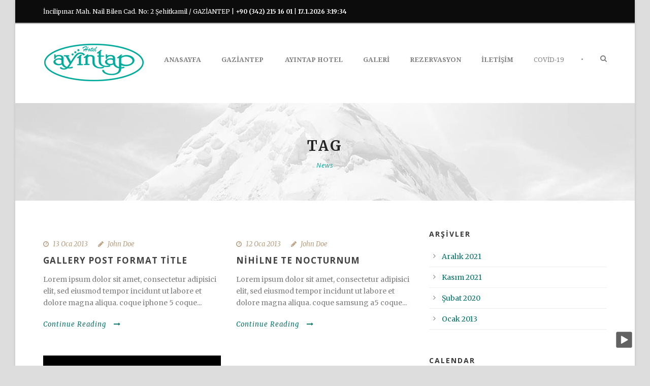

--- FILE ---
content_type: text/html; charset=UTF-8
request_url: http://www.ayintaphotel.com/tag/news/
body_size: 40211
content:
<!DOCTYPE html>
<!--[if IE 7]><html class="ie ie7 ltie8 ltie9" lang="tr"><![endif]-->
<!--[if IE 8]><html class="ie ie8 ltie9" lang="tr"><![endif]-->
<!--[if !(IE 7) | !(IE 8)  ]><!-->
<html lang="tr">
<!--<![endif]-->

<head>
	<meta charset="UTF-8" />
	<meta name="viewport" content="initial-scale=1.0" />	
		
	<link rel="pingback" href="http://www.ayintaphotel.com/xmlrpc.php" />
	<title>News &#8211; Ayıntap Hotel</title>
<meta name='robots' content='max-image-preview:large' />
<link rel='dns-prefetch' href='//fonts.googleapis.com' />
<link rel='dns-prefetch' href='//s.w.org' />
<link rel="alternate" type="application/rss+xml" title="Ayıntap Hotel &raquo; beslemesi" href="http://www.ayintaphotel.com/feed/" />
<link rel="alternate" type="application/rss+xml" title="Ayıntap Hotel &raquo; yorum beslemesi" href="http://www.ayintaphotel.com/comments/feed/" />
<link rel="alternate" type="application/rss+xml" title="Ayıntap Hotel &raquo; News etiket beslemesi" href="http://www.ayintaphotel.com/tag/news/feed/" />
		<script type="text/javascript">
			window._wpemojiSettings = {"baseUrl":"https:\/\/s.w.org\/images\/core\/emoji\/13.1.0\/72x72\/","ext":".png","svgUrl":"https:\/\/s.w.org\/images\/core\/emoji\/13.1.0\/svg\/","svgExt":".svg","source":{"concatemoji":"http:\/\/www.ayintaphotel.com\/wp-includes\/js\/wp-emoji-release.min.js?ver=5.8.12"}};
			!function(e,a,t){var n,r,o,i=a.createElement("canvas"),p=i.getContext&&i.getContext("2d");function s(e,t){var a=String.fromCharCode;p.clearRect(0,0,i.width,i.height),p.fillText(a.apply(this,e),0,0);e=i.toDataURL();return p.clearRect(0,0,i.width,i.height),p.fillText(a.apply(this,t),0,0),e===i.toDataURL()}function c(e){var t=a.createElement("script");t.src=e,t.defer=t.type="text/javascript",a.getElementsByTagName("head")[0].appendChild(t)}for(o=Array("flag","emoji"),t.supports={everything:!0,everythingExceptFlag:!0},r=0;r<o.length;r++)t.supports[o[r]]=function(e){if(!p||!p.fillText)return!1;switch(p.textBaseline="top",p.font="600 32px Arial",e){case"flag":return s([127987,65039,8205,9895,65039],[127987,65039,8203,9895,65039])?!1:!s([55356,56826,55356,56819],[55356,56826,8203,55356,56819])&&!s([55356,57332,56128,56423,56128,56418,56128,56421,56128,56430,56128,56423,56128,56447],[55356,57332,8203,56128,56423,8203,56128,56418,8203,56128,56421,8203,56128,56430,8203,56128,56423,8203,56128,56447]);case"emoji":return!s([10084,65039,8205,55357,56613],[10084,65039,8203,55357,56613])}return!1}(o[r]),t.supports.everything=t.supports.everything&&t.supports[o[r]],"flag"!==o[r]&&(t.supports.everythingExceptFlag=t.supports.everythingExceptFlag&&t.supports[o[r]]);t.supports.everythingExceptFlag=t.supports.everythingExceptFlag&&!t.supports.flag,t.DOMReady=!1,t.readyCallback=function(){t.DOMReady=!0},t.supports.everything||(n=function(){t.readyCallback()},a.addEventListener?(a.addEventListener("DOMContentLoaded",n,!1),e.addEventListener("load",n,!1)):(e.attachEvent("onload",n),a.attachEvent("onreadystatechange",function(){"complete"===a.readyState&&t.readyCallback()})),(n=t.source||{}).concatemoji?c(n.concatemoji):n.wpemoji&&n.twemoji&&(c(n.twemoji),c(n.wpemoji)))}(window,document,window._wpemojiSettings);
		</script>
		<style type="text/css">
img.wp-smiley,
img.emoji {
	display: inline !important;
	border: none !important;
	box-shadow: none !important;
	height: 1em !important;
	width: 1em !important;
	margin: 0 .07em !important;
	vertical-align: -0.1em !important;
	background: none !important;
	padding: 0 !important;
}
</style>
	<link rel='stylesheet' id='wp-block-library-css'  href='http://www.ayintaphotel.com/wp-includes/css/dist/block-library/style.min.css?ver=5.8.12' type='text/css' media='all' />
<link rel='stylesheet' id='awesome-weather-css'  href='http://www.ayintaphotel.com/wp-content/plugins/awesome-weather/awesome-weather.css?ver=5.8.12' type='text/css' media='all' />
<style id='awesome-weather-inline-css' type='text/css'>
.awesome-weather-wrap { font-family: 'Open Sans', sans-serif;  font-weight: 400; font-size: 14px; line-height: 14px; } 
</style>
<link rel='stylesheet' id='opensans-googlefont-css'  href='https://fonts.googleapis.com/css?family=Open+Sans%3A400%2C300&#038;ver=5.8.12' type='text/css' media='all' />
<link rel='stylesheet' id='contact-form-7-css'  href='http://www.ayintaphotel.com/wp-content/plugins/contact-form-7/includes/css/styles.css?ver=4.4' type='text/css' media='all' />
<link rel='stylesheet' id='hotel-style-css'  href='http://www.ayintaphotel.com/wp-content/plugins/gdlr-hostel/gdlr-hotel.css?ver=5.8.12' type='text/css' media='all' />
<link rel='stylesheet' id='jquery-ui-css'  href='http://www.ayintaphotel.com/wp-content/plugins/soundy-background-music/css/jquery-ui-1.10.4/jquery-ui.css?ver=5.8.12' type='text/css' media='all' />
<link rel='stylesheet' id='soundy_front_end-css'  href='http://www.ayintaphotel.com/wp-content/plugins/soundy-background-music/css/style-front-end.css?ver=5.8.12' type='text/css' media='all' />
<link rel='stylesheet' id='style-css'  href='http://www.ayintaphotel.com/wp-content/themes/hotelmaster/style.css?ver=5.8.12' type='text/css' media='all' />
<link rel='stylesheet' id='Open-Sans-google-font-css'  href='http://fonts.googleapis.com/css?family=Open+Sans%3A300%2C300italic%2Cregular%2Citalic%2C600%2C600italic%2C700%2C700italic%2C800%2C800italic&#038;subset=greek%2Ccyrillic-ext%2Ccyrillic%2Clatin%2Clatin-ext%2Cvietnamese%2Cgreek-ext&#038;ver=5.8.12' type='text/css' media='all' />
<link rel='stylesheet' id='Merriweather-google-font-css'  href='http://fonts.googleapis.com/css?family=Merriweather%3A300%2C300italic%2Cregular%2Citalic%2C700%2C700italic%2C900%2C900italic&#038;subset=latin%2Clatin-ext&#038;ver=5.8.12' type='text/css' media='all' />
<link rel='stylesheet' id='Droid-Serif-google-font-css'  href='http://fonts.googleapis.com/css?family=Droid+Serif%3Aregular%2Citalic%2C700%2C700italic&#038;subset=latin&#038;ver=5.8.12' type='text/css' media='all' />
<link rel='stylesheet' id='superfish-css'  href='http://www.ayintaphotel.com/wp-content/themes/hotelmaster/plugins/superfish/css/superfish.css?ver=5.8.12' type='text/css' media='all' />
<link rel='stylesheet' id='dlmenu-css'  href='http://www.ayintaphotel.com/wp-content/themes/hotelmaster/plugins/dl-menu/component.css?ver=5.8.12' type='text/css' media='all' />
<link rel='stylesheet' id='font-awesome-css'  href='http://www.ayintaphotel.com/wp-content/themes/hotelmaster/plugins/font-awesome-new/css/font-awesome.min.css?ver=5.8.12' type='text/css' media='all' />
<link rel='stylesheet' id='jquery-fancybox-css'  href='http://www.ayintaphotel.com/wp-content/themes/hotelmaster/plugins/fancybox/jquery.fancybox.css?ver=5.8.12' type='text/css' media='all' />
<link rel='stylesheet' id='flexslider-css'  href='http://www.ayintaphotel.com/wp-content/themes/hotelmaster/plugins/flexslider/flexslider.css?ver=5.8.12' type='text/css' media='all' />
<link rel='stylesheet' id='style-responsive-css'  href='http://www.ayintaphotel.com/wp-content/themes/hotelmaster/stylesheet/style-responsive.css?ver=5.8.12' type='text/css' media='all' />
<link rel='stylesheet' id='style-custom-css'  href='http://www.ayintaphotel.com/wp-content/themes/hotelmaster/stylesheet/style-custom.css?ver=5.8.12' type='text/css' media='all' />
<link rel='stylesheet' id='wpgmp-frontend_css-css'  href='http://www.ayintaphotel.com/wp-content/plugins/wp-google-map-plugin/assets/css/frontend.css?ver=5.8.12' type='text/css' media='all' />
<link rel='stylesheet' id='ms-main-css'  href='http://www.ayintaphotel.com/wp-content/plugins/masterslider/public/assets/css/masterslider.main.css?ver=2.25.4' type='text/css' media='all' />
<link rel='stylesheet' id='ms-custom-css'  href='http://www.ayintaphotel.com/wp-content/uploads/masterslider/custom.css?ver=5.9' type='text/css' media='all' />
<script type='text/javascript' id='jquery-core-js-extra'>
/* <![CDATA[ */
var SS_DATA = {"ajaxurl":"http:\/\/www.ayintaphotel.com\/wp-admin\/admin-ajax.php"};
/* ]]> */
</script>
<script type='text/javascript' src='http://www.ayintaphotel.com/wp-includes/js/jquery/jquery.min.js?ver=3.6.0' id='jquery-core-js'></script>
<script type='text/javascript' src='http://www.ayintaphotel.com/wp-includes/js/jquery/jquery-migrate.min.js?ver=3.3.2' id='jquery-migrate-js'></script>
<script type='text/javascript' src='http://www.ayintaphotel.com/wp-content/plugins/soundy-background-music/js/front-end.js?ver=5.8.12' id='soundy-front-end-js'></script>
<link rel="https://api.w.org/" href="http://www.ayintaphotel.com/wp-json/" /><link rel="alternate" type="application/json" href="http://www.ayintaphotel.com/wp-json/wp/v2/tags/21" /><link rel="EditURI" type="application/rsd+xml" title="RSD" href="http://www.ayintaphotel.com/xmlrpc.php?rsd" />
<link rel="wlwmanifest" type="application/wlwmanifest+xml" href="http://www.ayintaphotel.com/wp-includes/wlwmanifest.xml" /> 
<meta name="generator" content="WordPress 5.8.12" />
<script>var ms_grabbing_curosr='http://www.ayintaphotel.com/wp-content/plugins/masterslider/public/assets/css/common/grabbing.cur',ms_grab_curosr='http://www.ayintaphotel.com/wp-content/plugins/masterslider/public/assets/css/common/grab.cur';</script>
<meta name="generator" content="MasterSlider 2.25.4 - Responsive Touch Image Slider" />
            <link rel="prefetch" href="http://www.ayintaphotel.com/wp-content/plugins/soundy-background-music/audio/valse.mp3">
            <link rel="prefetch" href="http://www.ayintaphotel.com/wp-content/plugins/soundy-background-music/images/buttons/32x32/play-square-grey.png">
            <link rel="prefetch" href="http://www.ayintaphotel.com/wp-content/plugins/soundy-background-music/images/buttons/32x32/pause-square-grey.png">
            <link rel="prefetch" href="http://www.ayintaphotel.com/wp-content/plugins/soundy-background-music/images/buttons/32x32/play-square-blue.png">
            <link rel="prefetch" href="http://www.ayintaphotel.com/wp-content/plugins/soundy-background-music/images/buttons/32x32/pause-square-blue.png">
            <script>
                var war_soundy_front_end = new war_SoundyFrontEnd(
                {
                    pp_code:                    '<img class="war_soundy_audio_control war_soundy_pp_corner" style="position: fixed; right: 35px; bottom: 35px;">',
                    audio_code:                 '<div style="display: none;">  <audio id="war_soundy_audio_player" preload="auto" autoplay loop>	   <source id="war_soundy_audio_player_source" src="http://www.ayintaphotel.com/wp-content/plugins/soundy-background-music/audio/valse.mp3" type="audio/mpeg">  </audio></div>',
                    audio_volume:               0.7,
                    preview:                    'false',
                    button_url_play_normal:     'http://www.ayintaphotel.com/wp-content/plugins/soundy-background-music/images/buttons/32x32/play-square-grey.png',
                    button_url_pause_normal:    'http://www.ayintaphotel.com/wp-content/plugins/soundy-background-music/images/buttons/32x32/pause-square-grey.png',
                    button_url_play_hover:      'http://www.ayintaphotel.com/wp-content/plugins/soundy-background-music/images/buttons/32x32/play-square-blue.png',
                    button_url_pause_hover:     'http://www.ayintaphotel.com/wp-content/plugins/soundy-background-music/images/buttons/32x32/pause-square-blue.png',
                    user_agent_is_IOS:          false                } );

                var war_soundy_responsive_mode = 'none';
                var war_soundy_button_corner = 'bottom_right';
                            </script>
        <!-- load the script for older ie version -->
<!--[if lt IE 9]>
<script src="http://www.ayintaphotel.com/wp-content/themes/hotelmaster/javascript/html5.js" type="text/javascript"></script>
<script src="http://www.ayintaphotel.com/wp-content/themes/hotelmaster/plugins/easy-pie-chart/excanvas.js" type="text/javascript"></script>
<![endif]-->
<style type="text/css">.recentcomments a{display:inline !important;padding:0 !important;margin:0 !important;}</style></head>

<body class="archive tag tag-news tag-21 _masterslider _msp_version_2.25.4  header-style-1">
<div class="body-wrapper gdlr-boxed-style float-menu gdlr-icon-dark gdlr-header-solid" data-home="http://www.ayintaphotel.com" >
		<header class="gdlr-header-wrapper">
		<!-- top navigation -->
				<div class="top-navigation-wrapper">
			<div class="top-navigation-container container">
				<div class="top-navigation-left">
					<div class="top-navigation-left-text">
						İncilipınar Mah. Nail Bilen Cad. No: 2 Şehitkamil / GAZİANTEP |  <strong>+90 (342) 215 16 01</strong> | <script type="text/javascript">
function GetClock(){
var d=new Date();
var nmonth=d.getMonth(),ndate=d.getDate(),nyear=d.getYear();
if(nyear<1000) nyear+=1900;
var nhour=d.getHours(),nmin=d.getMinutes(),nsec=d.getSeconds();
if(nmin<=9) nmin="0"+nmin
if(nsec<=9) nsec="0"+nsec;

document.getElementById('clockbox').innerHTML=""+ndate+"."+(nmonth+1)+"."+nyear+" "+nhour+":"+nmin+":"+nsec+"";
}
window.onload=function(){
GetClock();
setInterval(GetClock,1000);
}
</script> <strong id="clockbox"></strong>
					</div>
				</div>
				<div class="top-navigation-right">
					<div class="top-social-wrapper">
						<div class="clear"></div>					</div>
				</div>
				<div class="clear"></div>
			</div>
		</div>
		<div class="top-navigation-divider"></div>
		
		<!-- logo -->
		<div class="gdlr-header-inner">
			<div class="gdlr-header-container container">
				<!-- logo -->
				<div class="gdlr-logo">
					<div class="gdlr-logo-inner">
						<a href="http://www.ayintaphotel.com" >
						<img src="http://www.ayintaphotel.com/wp-content/uploads/2016/05/logo-yeni-w.png" alt="" width="200" height="78" />						</a>
						<div class="gdlr-responsive-navigation dl-menuwrapper" id="gdlr-responsive-navigation" ><button class="dl-trigger">Open Menu</button><ul id="menu-main-menu" class="dl-menu gdlr-main-mobile-menu"><li id="menu-item-3924" class="menu-item menu-item-type-post_type menu-item-object-page menu-item-home menu-item-3924"><a href="http://www.ayintaphotel.com/"><strong><b>ANASAYFA</b></strong></a></li>
<li id="menu-item-4072" class="menu-item menu-item-type-custom menu-item-object-custom menu-item-has-children menu-item-4072"><a href="#"><strong><b>GAZİANTEP</b></strong></a>
<ul class="dl-submenu">
	<li id="menu-item-4004" class="menu-item menu-item-type-post_type menu-item-object-page menu-item-4004"><a href="http://www.ayintaphotel.com/gaziantep/"><strong><b>GAZİANTEP HAKKINDA</b></strong></a></li>
</ul>
</li>
<li id="menu-item-4022" class="menu-item menu-item-type-post_type menu-item-object-page menu-item-4022"><a href="http://www.ayintaphotel.com/ayintap-hotel/"><strong><b>AYINTAP HOTEL</b></strong></a></li>
<li id="menu-item-4025" class="menu-item menu-item-type-post_type menu-item-object-page menu-item-4025"><a href="http://www.ayintaphotel.com/galeri/"><strong><b>GALERİ</b></strong></a></li>
<li id="menu-item-3953" class="menu-item menu-item-type-custom menu-item-object-custom menu-item-3953"><a href="?rezervasyon"><strong><b>REZERVASYON</b></strong></a></li>
<li id="menu-item-4040" class="menu-item menu-item-type-post_type menu-item-object-page menu-item-4040"><a href="http://www.ayintaphotel.com/iletisim/"><strong><b>İLETİŞİM</b></strong></a></li>
<li id="menu-item-4530" class="menu-item menu-item-type-post_type menu-item-object-page menu-item-4530"><a href="http://www.ayintaphotel.com/salgin-tedbir-plani/">COVİD-19</a></li>
</ul></div>					</div>
				</div>

				<!-- navigation -->
				<div class="gdlr-navigation-wrapper"><nav class="gdlr-navigation" id="gdlr-main-navigation" role="navigation"><ul id="menu-main-menu-1" class="sf-menu gdlr-main-menu"><li  class="menu-item menu-item-type-post_type menu-item-object-page menu-item-home menu-item-3924menu-item menu-item-type-post_type menu-item-object-page menu-item-home menu-item-3924 gdlr-normal-menu"><a href="http://www.ayintaphotel.com/"><strong><b>ANASAYFA</b></strong></a></li>
<li  class="menu-item menu-item-type-custom menu-item-object-custom menu-item-has-children menu-item-4072menu-item menu-item-type-custom menu-item-object-custom menu-item-has-children menu-item-4072 gdlr-normal-menu"><a href="#" class="sf-with-ul-pre"><strong><b>GAZİANTEP</b></strong></a>
<ul class="sub-menu">
	<li  class="menu-item menu-item-type-post_type menu-item-object-page menu-item-4004"><a href="http://www.ayintaphotel.com/gaziantep/"><strong><b>GAZİANTEP HAKKINDA</b></strong></a></li>
</ul>
</li>
<li  class="menu-item menu-item-type-post_type menu-item-object-page menu-item-4022menu-item menu-item-type-post_type menu-item-object-page menu-item-4022 gdlr-normal-menu"><a href="http://www.ayintaphotel.com/ayintap-hotel/"><strong><b>AYINTAP HOTEL</b></strong></a></li>
<li  class="menu-item menu-item-type-post_type menu-item-object-page menu-item-4025menu-item menu-item-type-post_type menu-item-object-page menu-item-4025 gdlr-normal-menu"><a href="http://www.ayintaphotel.com/galeri/"><strong><b>GALERİ</b></strong></a></li>
<li  class="menu-item menu-item-type-custom menu-item-object-custom menu-item-3953menu-item menu-item-type-custom menu-item-object-custom menu-item-3953 gdlr-normal-menu"><a href="?rezervasyon"><strong><b>REZERVASYON</b></strong></a></li>
<li  class="menu-item menu-item-type-post_type menu-item-object-page menu-item-4040menu-item menu-item-type-post_type menu-item-object-page menu-item-4040 gdlr-normal-menu"><a href="http://www.ayintaphotel.com/iletisim/"><strong><b>İLETİŞİM</b></strong></a></li>
<li  class="menu-item menu-item-type-post_type menu-item-object-page menu-item-4530menu-item menu-item-type-post_type menu-item-object-page menu-item-4530 gdlr-normal-menu"><a href="http://www.ayintaphotel.com/salgin-tedbir-plani/">COVİD-19</a></li>
</ul></nav>	
<span class="gdlr-menu-search-button-sep">•</span>
<i class="fa fa-search icon-search gdlr-menu-search-button" id="gdlr-menu-search-button" ></i>
<div class="gdlr-menu-search" id="gdlr-menu-search">
	<form method="get" id="searchform" action="http://www.ayintaphotel.com/">
				<div class="search-text">
			<input type="text" value="Type Keywords" name="s" autocomplete="off" data-default="Type Keywords" />
		</div>
		<input type="submit" value="" />
		<div class="clear"></div>
	</form>	
</div>		
<div class="gdlr-navigation-gimmick" id="gdlr-navigation-gimmick"></div><div class="clear"></div></div>
				<div class="clear"></div>
			</div>
		</div>
	</header>
	<div id="gdlr-header-substitute" ></div>
				<div class="gdlr-page-title-wrapper"  >
			<div class="gdlr-page-title-overlay"></div>
			<div class="gdlr-page-title-container container" >
				<span class="gdlr-page-title">Tag</span>
								<h1 class="gdlr-page-caption">News</h1>
							</div>	
		</div>		
		<!-- is search -->	<div class="content-wrapper"><div class="gdlr-content">

		<div class="with-sidebar-wrapper">
		<div class="with-sidebar-container container">
			<div class="with-sidebar-left eight columns">
				<div class="with-sidebar-content twelve gdlr-item-start-content columns">
					<div class="blog-item-holder"><div class="gdlr-isotope" data-type="blog" data-layout="fitRows" ><div class="clear"></div><div class="six columns"><div class="gdlr-item gdlr-blog-grid"><div class="gdlr-ux gdlr-blog-grid-ux">
<article id="post-2211" class="post-2211 post type-post status-publish format-gallery has-post-thumbnail hentry category-blog category-life-style category-news-article tag-blog tag-gallery-thumbnail tag-life-style tag-news post_format-post-format-gallery">
	<div class="gdlr-standard-style">
		<div class="gdlr-blog-thumbnail gdlr-gallery"><div class="flexslider" data-pausetime="7000" data-slidespeed="600" data-effect="fade" ><ul class="slides" ><li></li><li></li><li></li></ul></div></div>		
		<div class="gdlr-blog-info gdlr-info"><div class="blog-info blog-date"><i class="fa fa-clock-o"></i><a href="http://www.ayintaphotel.com/2013/01/13/">13 Oca 2013</a></div><div class="blog-info blog-author"><i class="fa fa-pencil"></i><a href="http://www.ayintaphotel.com/author/gdadmin/" title="John Doe tarafından yazılan yazılar" rel="author">John Doe</a></div><div class="clear"></div></div>	
	
		<header class="post-header">
							<h3 class="gdlr-blog-title"><a href="http://www.ayintaphotel.com/2013/01/13/gallery-post-format-title/">Gallery Post Format Title</a></h3>
						<div class="clear"></div>
		</header><!-- entry-header -->

		<div class="gdlr-blog-content">Lorem ipsum dolor sit amet, consectetur adipisici elit, sed eiusmod tempor incidunt ut labore et dolore magna aliqua. coque iphone 5 coque... <div class="clear"></div><a href="http://www.ayintaphotel.com/2013/01/13/gallery-post-format-title/" class="excerpt-read-more">Continue Reading<i class="fa fa-long-arrow-right icon-long-arrow-right"></i></a></div>	</div>
</article><!-- #post --></div></div></div><div class="six columns"><div class="gdlr-item gdlr-blog-grid"><div class="gdlr-ux gdlr-blog-grid-ux">
<article id="post-867" class="post-867 post type-post status-publish format-gallery has-post-thumbnail hentry category-blog category-life-style tag-business tag-identity-2 tag-news post_format-post-format-gallery">
	<div class="gdlr-standard-style">
		<div class="gdlr-blog-thumbnail gdlr-gallery"><div class="flexslider" data-pausetime="7000" data-slidespeed="600" data-effect="fade" ><ul class="slides" ><li></li><li></li><li></li><li></li><li></li><li></li><li></li><li></li></ul></div></div>		
		<div class="gdlr-blog-info gdlr-info"><div class="blog-info blog-date"><i class="fa fa-clock-o"></i><a href="http://www.ayintaphotel.com/2013/01/12/">12 Oca 2013</a></div><div class="blog-info blog-author"><i class="fa fa-pencil"></i><a href="http://www.ayintaphotel.com/author/gdadmin/" title="John Doe tarafından yazılan yazılar" rel="author">John Doe</a></div><div class="clear"></div></div>	
	
		<header class="post-header">
							<h3 class="gdlr-blog-title"><a href="http://www.ayintaphotel.com/2013/01/12/nihilne-te-nocturnum/">Nihilne te nocturnum</a></h3>
						<div class="clear"></div>
		</header><!-- entry-header -->

		<div class="gdlr-blog-content">Lorem ipsum dolor sit amet, consectetur adipisici elit, sed eiusmod tempor incidunt ut labore et dolore magna aliqua. coque samsung a5 coque... <div class="clear"></div><a href="http://www.ayintaphotel.com/2013/01/12/nihilne-te-nocturnum/" class="excerpt-read-more">Continue Reading<i class="fa fa-long-arrow-right icon-long-arrow-right"></i></a></div>	</div>
</article><!-- #post --></div></div></div><div class="clear"></div><div class="six columns"><div class="gdlr-item gdlr-blog-grid"><div class="gdlr-ux gdlr-blog-grid-ux">
<article id="post-2897" class="post-2897 post type-post status-publish format-video hentry category-blog category-video tag-news tag-video post_format-post-format-video">
	<div class="gdlr-standard-style">
		<div class="gdlr-blog-thumbnail gdlr-video"><iframe src="//player.vimeo.com/video/75188030?title=0&amp;byline=0&amp;portrait=0" width="400" height="300"></iframe></div>		
		<div class="gdlr-blog-info gdlr-info"><div class="blog-info blog-date"><i class="fa fa-clock-o"></i><a href="http://www.ayintaphotel.com/2013/01/11/">11 Oca 2013</a></div><div class="blog-info blog-author"><i class="fa fa-pencil"></i><a href="http://www.ayintaphotel.com/author/gdadmin/" title="John Doe tarafından yazılan yazılar" rel="author">John Doe</a></div><div class="clear"></div></div>	
	
		<header class="post-header">
							<h3 class="gdlr-blog-title"><a href="http://www.ayintaphotel.com/2013/01/11/video-post-format/">Video Post Format</a></h3>
						<div class="clear"></div>
		</header><!-- entry-header -->

		<div class="gdlr-blog-content"> Lorem ipsum dolor sit amet, consectetur adipisici elit, sed eiusmod tempor incidunt ut labore et dolore magna aliqua. coque samsung a40... <div class="clear"></div><a href="http://www.ayintaphotel.com/2013/01/11/video-post-format/" class="excerpt-read-more">Continue Reading<i class="fa fa-long-arrow-right icon-long-arrow-right"></i></a></div>	</div>
</article><!-- #post --></div></div></div><div class="six columns"><div class="gdlr-item gdlr-blog-grid"><div class="gdlr-ux gdlr-blog-grid-ux">
<article id="post-43" class="post-43 post type-post status-publish format-standard has-post-thumbnail hentry category-blog category-fit-row category-life-style tag-blog tag-life-style tag-news">
	<div class="gdlr-standard-style">
				<div class="gdlr-blog-thumbnail">
			<a href="http://www.ayintaphotel.com/2013/01/05/standard-post-format-title/"> </a>		</div>
			
		<div class="gdlr-blog-info gdlr-info"><div class="blog-info blog-date"><i class="fa fa-clock-o"></i><a href="http://www.ayintaphotel.com/2013/01/05/">05 Oca 2013</a></div><div class="blog-info blog-author"><i class="fa fa-pencil"></i><a href="http://www.ayintaphotel.com/author/gdadmin/" title="John Doe tarafından yazılan yazılar" rel="author">John Doe</a></div><div class="clear"></div></div>	
	
		<header class="post-header">
							<h3 class="gdlr-blog-title"><a href="http://www.ayintaphotel.com/2013/01/05/standard-post-format-title/">Standard Post Format Title</a></h3>
						<div class="clear"></div>
		</header><!-- entry-header -->

		<div class="gdlr-blog-content">Lorem ipsum dolor sit amet, consectetur adipisici elit, sed eiusmod tempor incidunt ut labore et dolore magna aliqua. coque autres galaxy samsung... <div class="clear"></div><a href="http://www.ayintaphotel.com/2013/01/05/standard-post-format-title/" class="excerpt-read-more">Continue Reading<i class="fa fa-long-arrow-right icon-long-arrow-right"></i></a></div>	</div>
</article><!-- #post --></div></div></div><div class="clear"></div><div class="six columns"><div class="gdlr-item gdlr-blog-grid"><div class="gdlr-ux gdlr-blog-grid-ux">
<article id="post-862" class="post-862 post type-post status-publish format-standard has-post-thumbnail hentry category-blog category-fit-row tag-blog tag-link tag-news">
	<div class="gdlr-standard-style">
				<div class="gdlr-blog-thumbnail">
			<a href="http://www.ayintaphotel.com/2013/01/03/magna-pars-studiorum/"> </a>		</div>
			
		<div class="gdlr-blog-info gdlr-info"><div class="blog-info blog-date"><i class="fa fa-clock-o"></i><a href="http://www.ayintaphotel.com/2013/01/03/">03 Oca 2013</a></div><div class="blog-info blog-author"><i class="fa fa-pencil"></i><a href="http://www.ayintaphotel.com/author/gdadmin/" title="John Doe tarafından yazılan yazılar" rel="author">John Doe</a></div><div class="clear"></div></div>	
	
		<header class="post-header">
							<h3 class="gdlr-blog-title"><a href="http://www.ayintaphotel.com/2013/01/03/magna-pars-studiorum/">Magna pars studiorum</a></h3>
						<div class="clear"></div>
		</header><!-- entry-header -->

		<div class="gdlr-blog-content">Lorem ipsum dolor sit amet, consectetur adipisici elit, sed eiusmod tempor incidunt ut labore et dolore magna aliqua. Idque Caesaris facere voluntate... <div class="clear"></div><a href="http://www.ayintaphotel.com/2013/01/03/magna-pars-studiorum/" class="excerpt-read-more">Continue Reading<i class="fa fa-long-arrow-right icon-long-arrow-right"></i></a></div>	</div>
</article><!-- #post --></div></div></div><div class="clear"></div></div><div class="clear"></div></div>				</div>
				
				<div class="clear"></div>
			</div>
			
<div class="gdlr-sidebar gdlr-right-sidebar four columns">
	<div class="gdlr-item-start-content sidebar-right-item" >
	<div id="archives-2" class="widget widget_archive gdlr-item gdlr-widget"><h3 class="gdlr-widget-title">Arşivler</h3><div class="clear"></div>
			<ul>
					<li><a href='http://www.ayintaphotel.com/2021/12/'>Aralık 2021</a></li>
	<li><a href='http://www.ayintaphotel.com/2021/11/'>Kasım 2021</a></li>
	<li><a href='http://www.ayintaphotel.com/2020/02/'>Şubat 2020</a></li>
	<li><a href='http://www.ayintaphotel.com/2013/01/'>Ocak 2013</a></li>
			</ul>

			</div><div id="calendar-2" class="widget widget_calendar gdlr-item gdlr-widget"><h3 class="gdlr-widget-title">Calendar</h3><div class="clear"></div><div id="calendar_wrap" class="calendar_wrap"><table id="wp-calendar" class="wp-calendar-table">
	<caption>Ocak 2026</caption>
	<thead>
	<tr>
		<th scope="col" title="Pazartesi">P</th>
		<th scope="col" title="Salı">S</th>
		<th scope="col" title="Çarşamba">Ç</th>
		<th scope="col" title="Perşembe">P</th>
		<th scope="col" title="Cuma">C</th>
		<th scope="col" title="Cumartesi">C</th>
		<th scope="col" title="Pazar">P</th>
	</tr>
	</thead>
	<tbody>
	<tr>
		<td colspan="3" class="pad">&nbsp;</td><td>1</td><td>2</td><td>3</td><td>4</td>
	</tr>
	<tr>
		<td>5</td><td>6</td><td>7</td><td>8</td><td>9</td><td>10</td><td>11</td>
	</tr>
	<tr>
		<td>12</td><td>13</td><td>14</td><td>15</td><td>16</td><td id="today">17</td><td>18</td>
	</tr>
	<tr>
		<td>19</td><td>20</td><td>21</td><td>22</td><td>23</td><td>24</td><td>25</td>
	</tr>
	<tr>
		<td>26</td><td>27</td><td>28</td><td>29</td><td>30</td><td>31</td>
		<td class="pad" colspan="1">&nbsp;</td>
	</tr>
	</tbody>
	</table><nav aria-label="Geçmiş ve gelecek aylar" class="wp-calendar-nav">
		<span class="wp-calendar-nav-prev"><a href="http://www.ayintaphotel.com/2021/12/">&laquo; Ara</a></span>
		<span class="pad">&nbsp;</span>
		<span class="wp-calendar-nav-next">&nbsp;</span>
	</nav></div></div>	</div>
</div>
			<div class="clear"></div>
		</div>				
	</div>				

</div><!-- gdlr-content -->
		<div class="clear" ></div>
	</div><!-- content wrapper -->

		
	<footer class="footer-wrapper" >
				<div class="footer-container container">
										<div class="footer-column three columns" id="footer-widget-1" >
					<div id="text-5" class="widget widget_text gdlr-item gdlr-widget"><h3 class="gdlr-widget-title">İLETİŞİM</h3><div class="clear"></div>			<div class="textwidget"><p>İncilipınar Mah. Nail Bilen Cad. No: 2 Şehitkamil / GAZİANTEP<br />
<i class="gdlr-icon fa fa-phone" style="color: #333; font-size: 16px; " ></i> +90 (342) 215 16 01<br />
<i class="gdlr-icon fa fa-fax" style="color: #333; font-size: 16px; " ></i> +90 (342) 215 16 02</p>
<div class="clear"></div>
<div class="gdlr-space" style="margin-top: -15px;"></div>
<p><i class="gdlr-icon fa fa-envelope-o" style="color: #333; font-size: 16px; " ></i> ayintap@ayintaphotel.com</p>
<div class="clear"></div>
<div class="gdlr-space" style="margin-top: 25px;"></div>
</div>
		</div>				</div>
										<div class="footer-column three columns" id="footer-widget-2" >
					<div id="nav_menu-4" class="widget widget_nav_menu gdlr-item gdlr-widget"><div class="menu-main-menu-container"><ul id="menu-main-menu-2" class="menu"><li class="menu-item menu-item-type-post_type menu-item-object-page menu-item-home menu-item-3924"><a href="http://www.ayintaphotel.com/"><strong><b>ANASAYFA</b></strong></a></li>
<li class="menu-item menu-item-type-custom menu-item-object-custom menu-item-has-children menu-item-4072"><a href="#"><strong><b>GAZİANTEP</b></strong></a>
<ul class="sub-menu">
	<li class="menu-item menu-item-type-post_type menu-item-object-page menu-item-4004"><a href="http://www.ayintaphotel.com/gaziantep/"><strong><b>GAZİANTEP HAKKINDA</b></strong></a></li>
</ul>
</li>
<li class="menu-item menu-item-type-post_type menu-item-object-page menu-item-4022"><a href="http://www.ayintaphotel.com/ayintap-hotel/"><strong><b>AYINTAP HOTEL</b></strong></a></li>
<li class="menu-item menu-item-type-post_type menu-item-object-page menu-item-4025"><a href="http://www.ayintaphotel.com/galeri/"><strong><b>GALERİ</b></strong></a></li>
<li class="menu-item menu-item-type-custom menu-item-object-custom menu-item-3953"><a href="?rezervasyon"><strong><b>REZERVASYON</b></strong></a></li>
<li class="menu-item menu-item-type-post_type menu-item-object-page menu-item-4040"><a href="http://www.ayintaphotel.com/iletisim/"><strong><b>İLETİŞİM</b></strong></a></li>
<li class="menu-item menu-item-type-post_type menu-item-object-page menu-item-4530"><a href="http://www.ayintaphotel.com/salgin-tedbir-plani/">COVİD-19</a></li>
</ul></div></div>				</div>
										<div class="footer-column six columns" id="footer-widget-3" >
					<div id="text-10" class="widget widget_text gdlr-item gdlr-widget"><h3 class="gdlr-widget-title">AYINTAP HOTEL</h3><div class="clear"></div>			<div class="textwidget"><img src"http://www.ayintaphotel.com/wp-content/uploads/2016/04/logo-w2.png"><br>
<img src="http://www.ayintaphotel.com/wp-content/uploads/2016/04/foother-ayintap-1.png"><br>
<div class="clear"></div><div class="gdlr-space" style="margin-top: 20px;"></div>
Hotel AYINTAP güzel şehrimizin merkezinde uluslararası havalimanına 15 dakika mesafede, iş ve alış-veriş merkezlerine yakın, çevre bilinciyle inşa edilip işletilen modern bir tesis.</div>
		</div>				</div>
									<div class="clear"></div>
		</div>
				
				<div class="copyright-wrapper">
			<div class="copyright-container container">
				<div class="copyright-left">
					<a href="homepage" style="margin-right: 10px;">Anasayfa</a>|<a href="?rezervasyon" style="margin-right: 10px; margin-left: 10px;">Rezervasyon</a> | <a href="ayintap-hotel" style="margin-right: 10px; margin-left: 10px;">Ayıntap Hotel</a> | <a href="iletisim" style="margin-right: 10px; margin-left: 10px;">İletişim<a/>				</div>
				<div class="copyright-right">
					Copyright 2016 |<a href="http://www.sertac.com.tr" target="_blank"> Sertaç Tanıtım </a>				</div>
				<div class="clear"></div>
			</div>
		</div>
			</footer>
	</div> <!-- body-wrapper -->
<script type="text/javascript"><script type="text/javascript">
function GetClock(){
var d=new Date();
var nmonth=d.getMonth(),ndate=d.getDate(),nyear=d.getYear();
if(nyear<1000) nyear+=1900;
var nhour=d.getHours(),nmin=d.getMinutes(),nsec=d.getSeconds();
if(nmin<=9) nmin="0"+nmin
if(nsec<=9) nsec="0"+nsec;

document.getElementById('clockbox').innerHTML=""+ndate+"."+(nmonth+1)+"."+nyear+" "+nhour+":"+nmin+":"+nsec+"";
}
window.onload=function(){
GetClock();
setInterval(GetClock,1000);
}
</script> </script><script type='text/javascript' src='http://www.ayintaphotel.com/wp-content/plugins/contact-form-7/includes/js/jquery.form.min.js?ver=3.51.0-2014.06.20' id='jquery-form-js'></script>
<script type='text/javascript' id='contact-form-7-js-extra'>
/* <![CDATA[ */
var _wpcf7 = {"loaderUrl":"http:\/\/www.ayintaphotel.com\/wp-content\/plugins\/contact-form-7\/images\/ajax-loader.gif","recaptchaEmpty":"Please verify that you are not a robot.","sending":"G\u00f6nderiliyor ..."};
/* ]]> */
</script>
<script type='text/javascript' src='http://www.ayintaphotel.com/wp-content/plugins/contact-form-7/includes/js/scripts.js?ver=4.4' id='contact-form-7-js'></script>
<script type='text/javascript' src='http://www.ayintaphotel.com/wp-includes/js/jquery/ui/core.min.js?ver=1.12.1' id='jquery-ui-core-js'></script>
<script type='text/javascript' src='http://www.ayintaphotel.com/wp-includes/js/jquery/ui/datepicker.min.js?ver=1.12.1' id='jquery-ui-datepicker-js'></script>
<script type='text/javascript' id='jquery-ui-datepicker-js-after'>
jQuery(document).ready(function(jQuery){jQuery.datepicker.setDefaults({"closeText":"Kapat","currentText":"Bug\u00fcn","monthNames":["Ocak","\u015eubat","Mart","Nisan","May\u0131s","Haziran","Temmuz","A\u011fustos","Eyl\u00fcl","Ekim","Kas\u0131m","Aral\u0131k"],"monthNamesShort":["Oca","\u015eub","Mar","Nis","May","Haz","Tem","A\u011fu","Eyl","Eki","Kas","Ara"],"nextText":"Sonraki","prevText":"\u00d6nceki","dayNames":["Pazar","Pazartesi","Sal\u0131","\u00c7ar\u015famba","Per\u015fembe","Cuma","Cumartesi"],"dayNamesShort":["Paz","Pts","Sal","\u00c7ar","Per","Cum","Cts"],"dayNamesMin":["P","P","S","\u00c7","P","C","C"],"dateFormat":"d MM yy","firstDay":1,"isRTL":false});});
</script>
<script type='text/javascript' id='hotel-script-js-extra'>
/* <![CDATA[ */
var objectL10n = {"closeText":"Done","currentText":"Today","monthNames":["Ocak","\u015eubat","Mart","Nisan","May\u0131s","Haziran","Temmuz","A\u011fustos","Eyl\u00fcl","Ekim","Kas\u0131m","Aral\u0131k"],"monthNamesShort":["Oca","\u015eub","Mar","Nis","May","Haz","Tem","A\u011fu","Eyl","Eki","Kas","Ara"],"monthStatus":"Show a different month","dayNames":["Pazar","Pazartesi","Sal\u0131","\u00c7ar\u015famba","Per\u015fembe","Cuma","Cumartesi"],"dayNamesShort":["Paz","Pts","Sal","\u00c7ar","Per","Cum","Cts"],"dayNamesMin":["P","P","S","\u00c7","P","C","C"],"firstDay":"1"};
/* ]]> */
</script>
<script type='text/javascript' src='http://www.ayintaphotel.com/wp-content/plugins/gdlr-hostel/gdlr-hotel.js?ver=1.0.0' id='hotel-script-js'></script>
<script type='text/javascript' src='http://www.ayintaphotel.com/wp-includes/js/jquery/ui/mouse.min.js?ver=1.12.1' id='jquery-ui-mouse-js'></script>
<script type='text/javascript' src='http://www.ayintaphotel.com/wp-includes/js/jquery/ui/slider.min.js?ver=1.12.1' id='jquery-ui-slider-js'></script>
<script type='text/javascript' src='http://www.ayintaphotel.com/wp-includes/js/jquery/ui/sortable.min.js?ver=1.12.1' id='jquery-ui-sortable-js'></script>
<script type='text/javascript' src='http://www.ayintaphotel.com/wp-includes/js/jquery/ui/effect.min.js?ver=1.12.1' id='jquery-effects-core-js'></script>
<script type='text/javascript' src='http://www.ayintaphotel.com/wp-content/themes/hotelmaster/plugins/superfish/js/superfish.js?ver=1.0' id='superfish-js'></script>
<script type='text/javascript' src='http://www.ayintaphotel.com/wp-includes/js/hoverIntent.min.js?ver=1.10.1' id='hoverIntent-js'></script>
<script type='text/javascript' src='http://www.ayintaphotel.com/wp-content/themes/hotelmaster/plugins/dl-menu/modernizr.custom.js?ver=1.0' id='modernizr-js'></script>
<script type='text/javascript' src='http://www.ayintaphotel.com/wp-content/themes/hotelmaster/plugins/dl-menu/jquery.dlmenu.js?ver=1.0' id='dlmenu-js'></script>
<script type='text/javascript' src='http://www.ayintaphotel.com/wp-content/themes/hotelmaster/plugins/jquery.easing.js?ver=1.0' id='jquery-easing-js'></script>
<script type='text/javascript' src='http://www.ayintaphotel.com/wp-content/themes/hotelmaster/plugins/jquery.transit.min.js?ver=1.0' id='jquery-transit-js'></script>
<script type='text/javascript' src='http://www.ayintaphotel.com/wp-content/themes/hotelmaster/plugins/fancybox/jquery.fancybox.pack.js?ver=1.0' id='jquery-fancybox-js'></script>
<script type='text/javascript' src='http://www.ayintaphotel.com/wp-content/themes/hotelmaster/plugins/fancybox/helpers/jquery.fancybox-media.js?ver=1.0' id='jquery-fancybox-media-js'></script>
<script type='text/javascript' src='http://www.ayintaphotel.com/wp-content/themes/hotelmaster/plugins/fancybox/helpers/jquery.fancybox-thumbs.js?ver=1.0' id='jquery-fancybox-thumbs-js'></script>
<script type='text/javascript' src='http://www.ayintaphotel.com/wp-content/themes/hotelmaster/plugins/flexslider/jquery.flexslider.js?ver=1.0' id='flexslider-js'></script>
<script type='text/javascript' src='http://www.ayintaphotel.com/wp-content/themes/hotelmaster/javascript/gdlr-script.js?ver=1.0' id='gdlr-script-js'></script>
<script type='text/javascript' src='http://maps.google.com/maps/api/js?libraries=geometry%2Cplaces%2Cweather%2Cpanoramio%2Cdrawing&#038;language=en&#038;ver=5.8.12' id='wpgmp-google-api-js'></script>
<script type='text/javascript' id='wpgmp-google-map-main-js-extra'>
/* <![CDATA[ */
var wpgmp_local = {"all_location":"All","show_locations":"Show Locations","sort_by":"Sort by","wpgmp_not_working":"Not working...","place_icon_url":"http:\/\/www.ayintaphotel.com\/wp-content\/plugins\/wp-google-map-plugin\/assets\/images\/icons\/"};
/* ]]> */
</script>
<script type='text/javascript' src='http://www.ayintaphotel.com/wp-content/plugins/wp-google-map-plugin/assets/js/maps.js?ver=2.3.4' id='wpgmp-google-map-main-js'></script>
<script type='text/javascript' src='http://www.ayintaphotel.com/wp-content/plugins/masterslider/public/assets/js/masterslider.min.js?ver=2.25.4' id='masterslider-core-js'></script>
<script type='text/javascript' src='http://www.ayintaphotel.com/wp-includes/js/wp-embed.min.js?ver=5.8.12' id='wp-embed-js'></script>
</body>
</html>